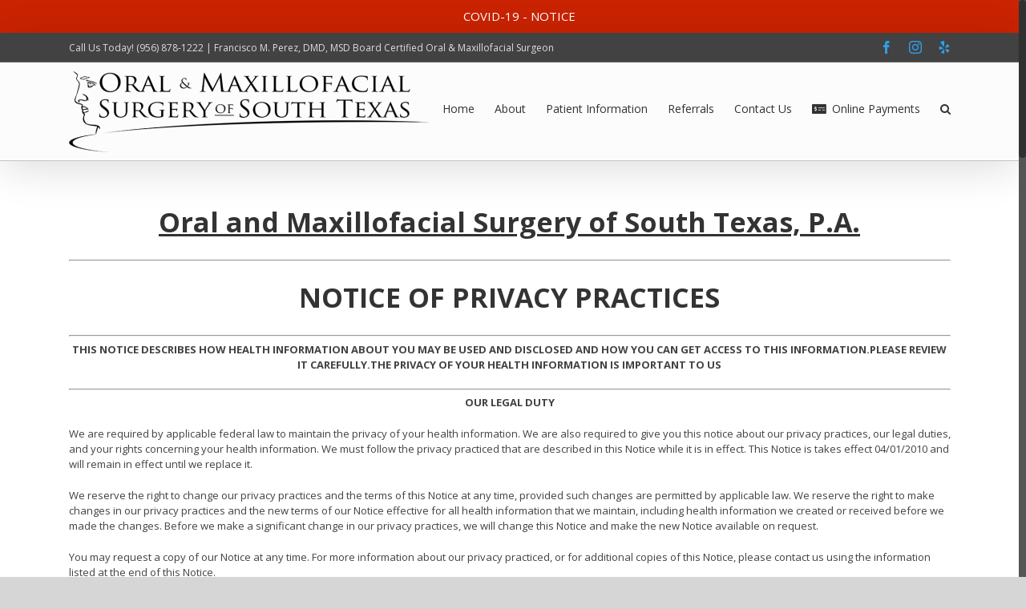

--- FILE ---
content_type: text/html; charset=UTF-8
request_url: https://www.oralsurgerystx.com/privacy-policy/
body_size: 14179
content:
<!DOCTYPE html>
<html class="no-overflow-y avada-html-layout-wide avada-html-header-position-top" lang="en-US" prefix="og: http://ogp.me/ns# fb: http://ogp.me/ns/fb#">
<head>
	<meta http-equiv="X-UA-Compatible" content="IE=edge" />
	<meta http-equiv="Content-Type" content="text/html; charset=utf-8"/>
	<meta name="viewport" content="width=device-width, initial-scale=1" />
	<title>Privacy Policy &#8211; oralsurgerystx.com</title>
<link rel='dns-prefetch' href='//s.w.org' />
<link rel="alternate" type="application/rss+xml" title="oralsurgerystx.com &raquo; Feed" href="https://www.oralsurgerystx.com/feed/" />
		
		
		
		
				
		<meta property="og:title" content="Privacy Policy"/>
		<meta property="og:type" content="article"/>
		<meta property="og:url" content="https://www.oralsurgerystx.com/privacy-policy/"/>
		<meta property="og:site_name" content="oralsurgerystx.com"/>
		<meta property="og:description" content="Oral and Maxillofacial Surgery of South Texas, P.A.



NOTICE OF PRIVACY PRACTICES


THIS NOTICE DESCRIBES HOW HEALTH INFORMATION ABOUT YOU MAY BE USED AND DISCLOSED AND HOW YOU CAN GET ACCESS TO THIS INFORMATION.PLEASE REVIEW IT CAREFULLY.THE PRIVACY OF YOUR HEALTH INFORMATION IS IMPORTANT TO US



OUR"/>

									<meta property="og:image" content="https://www.oralsurgerystx.com/wp-content/uploads/OMSSTXLOGO-e1558536145742.png"/>
									<script type="text/javascript">
			window._wpemojiSettings = {"baseUrl":"https:\/\/s.w.org\/images\/core\/emoji\/12.0.0-1\/72x72\/","ext":".png","svgUrl":"https:\/\/s.w.org\/images\/core\/emoji\/12.0.0-1\/svg\/","svgExt":".svg","source":{"concatemoji":"https:\/\/www.oralsurgerystx.com\/wp-includes\/js\/wp-emoji-release.min.js?ver=5.4.18"}};
			/*! This file is auto-generated */
			!function(e,a,t){var n,r,o,i=a.createElement("canvas"),p=i.getContext&&i.getContext("2d");function s(e,t){var a=String.fromCharCode;p.clearRect(0,0,i.width,i.height),p.fillText(a.apply(this,e),0,0);e=i.toDataURL();return p.clearRect(0,0,i.width,i.height),p.fillText(a.apply(this,t),0,0),e===i.toDataURL()}function c(e){var t=a.createElement("script");t.src=e,t.defer=t.type="text/javascript",a.getElementsByTagName("head")[0].appendChild(t)}for(o=Array("flag","emoji"),t.supports={everything:!0,everythingExceptFlag:!0},r=0;r<o.length;r++)t.supports[o[r]]=function(e){if(!p||!p.fillText)return!1;switch(p.textBaseline="top",p.font="600 32px Arial",e){case"flag":return s([127987,65039,8205,9895,65039],[127987,65039,8203,9895,65039])?!1:!s([55356,56826,55356,56819],[55356,56826,8203,55356,56819])&&!s([55356,57332,56128,56423,56128,56418,56128,56421,56128,56430,56128,56423,56128,56447],[55356,57332,8203,56128,56423,8203,56128,56418,8203,56128,56421,8203,56128,56430,8203,56128,56423,8203,56128,56447]);case"emoji":return!s([55357,56424,55356,57342,8205,55358,56605,8205,55357,56424,55356,57340],[55357,56424,55356,57342,8203,55358,56605,8203,55357,56424,55356,57340])}return!1}(o[r]),t.supports.everything=t.supports.everything&&t.supports[o[r]],"flag"!==o[r]&&(t.supports.everythingExceptFlag=t.supports.everythingExceptFlag&&t.supports[o[r]]);t.supports.everythingExceptFlag=t.supports.everythingExceptFlag&&!t.supports.flag,t.DOMReady=!1,t.readyCallback=function(){t.DOMReady=!0},t.supports.everything||(n=function(){t.readyCallback()},a.addEventListener?(a.addEventListener("DOMContentLoaded",n,!1),e.addEventListener("load",n,!1)):(e.attachEvent("onload",n),a.attachEvent("onreadystatechange",function(){"complete"===a.readyState&&t.readyCallback()})),(n=t.source||{}).concatemoji?c(n.concatemoji):n.wpemoji&&n.twemoji&&(c(n.twemoji),c(n.wpemoji)))}(window,document,window._wpemojiSettings);
		</script>
		<style type="text/css">
img.wp-smiley,
img.emoji {
	display: inline !important;
	border: none !important;
	box-shadow: none !important;
	height: 1em !important;
	width: 1em !important;
	margin: 0 .07em !important;
	vertical-align: -0.1em !important;
	background: none !important;
	padding: 0 !important;
}
</style>
	<link rel='stylesheet' id='formidable-css'  href='https://www.oralsurgerystx.com/wp-content/plugins/formidable/css/formidableforms.css?ver=792019' type='text/css' media='all' />
<link rel='stylesheet' id='wp-notification-bars-css'  href='https://www.oralsurgerystx.com/wp-content/plugins/wp-notification-bars/public/css/wp-notification-bars-public.css?ver=1.0.5' type='text/css' media='all' />
<link rel='stylesheet' id='rs-plugin-settings-css'  href='https://www.oralsurgerystx.com/wp-content/plugins/revslider/public/assets/css/rs6.css?ver=6.2.6' type='text/css' media='all' />
<style id='rs-plugin-settings-inline-css' type='text/css'>
#rs-demo-id {}
</style>
<link rel='stylesheet' id='avada-stylesheet-css'  href='https://www.oralsurgerystx.com/wp-content/themes/Avada/assets/css/style.min.css?ver=6.2.3' type='text/css' media='all' />
<!--[if IE]>
<link rel='stylesheet' id='avada-IE-css'  href='https://www.oralsurgerystx.com/wp-content/themes/Avada/assets/css/ie.min.css?ver=6.2.3' type='text/css' media='all' />
<style id='avada-IE-inline-css' type='text/css'>
.avada-select-parent .select-arrow{background-color:#ffffff}
.select-arrow{background-color:#ffffff}
</style>
<![endif]-->
<link rel='stylesheet' id='fusion-dynamic-css-css'  href='https://www.oralsurgerystx.com/wp-content/uploads/fusion-styles/4d76332d974eefad3de3e2e0c593f9cd.min.css?ver=2.2.3' type='text/css' media='all' />
<script type='text/javascript' src='https://www.oralsurgerystx.com/wp-includes/js/jquery/jquery.js?ver=1.12.4-wp'></script>
<script type='text/javascript' src='https://www.oralsurgerystx.com/wp-includes/js/jquery/jquery-migrate.min.js?ver=1.4.1'></script>
<script type='text/javascript' src='https://www.oralsurgerystx.com/wp-content/plugins/revslider/public/assets/js/rbtools.min.js?ver=6.0.2'></script>
<script type='text/javascript' src='https://www.oralsurgerystx.com/wp-content/plugins/revslider/public/assets/js/rs6.min.js?ver=6.2.6'></script>
<script type='text/javascript' src='https://www.oralsurgerystx.com/wp-content/plugins/wp-notification-bars/public/js/wp-notification-bars-public.js?ver=1.0.5'></script>
<link rel='https://api.w.org/' href='https://www.oralsurgerystx.com/wp-json/' />
<link rel="EditURI" type="application/rsd+xml" title="RSD" href="https://www.oralsurgerystx.com/xmlrpc.php?rsd" />
<link rel="wlwmanifest" type="application/wlwmanifest+xml" href="https://www.oralsurgerystx.com/wp-includes/wlwmanifest.xml" /> 
<meta name="generator" content="WordPress 5.4.18" />
<link rel="canonical" href="https://www.oralsurgerystx.com/privacy-policy/" />
<link rel='shortlink' href='https://www.oralsurgerystx.com/?p=1130' />
<link rel="alternate" type="application/json+oembed" href="https://www.oralsurgerystx.com/wp-json/oembed/1.0/embed?url=https%3A%2F%2Fwww.oralsurgerystx.com%2Fprivacy-policy%2F" />
<link rel="alternate" type="text/xml+oembed" href="https://www.oralsurgerystx.com/wp-json/oembed/1.0/embed?url=https%3A%2F%2Fwww.oralsurgerystx.com%2Fprivacy-policy%2F&#038;format=xml" />
<script type="text/javascript">document.documentElement.className += " js";</script>
<style type="text/css" id="css-fb-visibility">@media screen and (max-width: 640px){body:not(.fusion-builder-ui-wireframe) .fusion-no-small-visibility{display:none !important;}}@media screen and (min-width: 641px) and (max-width: 1024px){body:not(.fusion-builder-ui-wireframe) .fusion-no-medium-visibility{display:none !important;}}@media screen and (min-width: 1025px){body:not(.fusion-builder-ui-wireframe) .fusion-no-large-visibility{display:none !important;}}</style><meta name="generator" content="Powered by Slider Revolution 6.2.6 - responsive, Mobile-Friendly Slider Plugin for WordPress with comfortable drag and drop interface." />
<script type="text/javascript">function setREVStartSize(e){
			//window.requestAnimationFrame(function() {				 
				window.RSIW = window.RSIW===undefined ? window.innerWidth : window.RSIW;	
				window.RSIH = window.RSIH===undefined ? window.innerHeight : window.RSIH;	
				try {								
					var pw = document.getElementById(e.c).parentNode.offsetWidth,
						newh;
					pw = pw===0 || isNaN(pw) ? window.RSIW : pw;
					e.tabw = e.tabw===undefined ? 0 : parseInt(e.tabw);
					e.thumbw = e.thumbw===undefined ? 0 : parseInt(e.thumbw);
					e.tabh = e.tabh===undefined ? 0 : parseInt(e.tabh);
					e.thumbh = e.thumbh===undefined ? 0 : parseInt(e.thumbh);
					e.tabhide = e.tabhide===undefined ? 0 : parseInt(e.tabhide);
					e.thumbhide = e.thumbhide===undefined ? 0 : parseInt(e.thumbhide);
					e.mh = e.mh===undefined || e.mh=="" || e.mh==="auto" ? 0 : parseInt(e.mh,0);		
					if(e.layout==="fullscreen" || e.l==="fullscreen") 						
						newh = Math.max(e.mh,window.RSIH);					
					else{					
						e.gw = Array.isArray(e.gw) ? e.gw : [e.gw];
						for (var i in e.rl) if (e.gw[i]===undefined || e.gw[i]===0) e.gw[i] = e.gw[i-1];					
						e.gh = e.el===undefined || e.el==="" || (Array.isArray(e.el) && e.el.length==0)? e.gh : e.el;
						e.gh = Array.isArray(e.gh) ? e.gh : [e.gh];
						for (var i in e.rl) if (e.gh[i]===undefined || e.gh[i]===0) e.gh[i] = e.gh[i-1];
											
						var nl = new Array(e.rl.length),
							ix = 0,						
							sl;					
						e.tabw = e.tabhide>=pw ? 0 : e.tabw;
						e.thumbw = e.thumbhide>=pw ? 0 : e.thumbw;
						e.tabh = e.tabhide>=pw ? 0 : e.tabh;
						e.thumbh = e.thumbhide>=pw ? 0 : e.thumbh;					
						for (var i in e.rl) nl[i] = e.rl[i]<window.RSIW ? 0 : e.rl[i];
						sl = nl[0];									
						for (var i in nl) if (sl>nl[i] && nl[i]>0) { sl = nl[i]; ix=i;}															
						var m = pw>(e.gw[ix]+e.tabw+e.thumbw) ? 1 : (pw-(e.tabw+e.thumbw)) / (e.gw[ix]);					
						newh =  (e.gh[ix] * m) + (e.tabh + e.thumbh);
					}				
					if(window.rs_init_css===undefined) window.rs_init_css = document.head.appendChild(document.createElement("style"));					
					document.getElementById(e.c).height = newh+"px";
					window.rs_init_css.innerHTML += "#"+e.c+"_wrapper { height: "+newh+"px }";				
				} catch(e){
					console.log("Failure at Presize of Slider:" + e)
				}					   
			//});
		  };</script>
		<script type="text/javascript">
			var doc = document.documentElement;
			doc.setAttribute( 'data-useragent', navigator.userAgent );
		</script>
		
	</head>

<body class="privacy-policy page-template-default page page-id-1130 fusion-image-hovers fusion-pagination-sizing fusion-button_size-large fusion-button_type-flat fusion-button_span-no avada-image-rollover-circle-yes avada-image-rollover-yes avada-image-rollover-direction-left fusion-has-button-gradient fusion-body ltr fusion-sticky-header no-tablet-sticky-header no-mobile-sticky-header no-mobile-slidingbar no-mobile-totop avada-has-rev-slider-styles fusion-disable-outline fusion-sub-menu-fade mobile-logo-pos-left layout-wide-mode avada-has-boxed-modal-shadow-light layout-scroll-offset-full avada-has-zero-margin-offset-top fusion-top-header menu-text-align-center mobile-menu-design-modern fusion-show-pagination-text fusion-header-layout-v3 avada-responsive avada-footer-fx-none avada-menu-highlight-style-bottombar fusion-search-form-classic fusion-main-menu-search-overlay fusion-avatar-square avada-sticky-shrinkage avada-dropdown-styles avada-blog-layout-large avada-blog-archive-layout-large avada-header-shadow-yes avada-menu-icon-position-left avada-has-megamenu-shadow avada-has-mainmenu-dropdown-divider avada-has-mobile-menu-search avada-has-main-nav-search-icon avada-has-breadcrumb-mobile-hidden avada-has-titlebar-hide avada-has-pagination-width_height avada-flyout-menu-direction-fade avada-ec-views-v1" >
		<a class="skip-link screen-reader-text" href="#content">Skip to content</a>

	<div id="boxed-wrapper">
		<div class="fusion-sides-frame"></div>
		<div id="wrapper" class="fusion-wrapper">
			<div id="home" style="position:relative;top:-1px;"></div>
			
			<header class="fusion-header-wrapper fusion-header-shadow">
				<div class="fusion-header-v3 fusion-logo-alignment fusion-logo-left fusion-sticky-menu- fusion-sticky-logo- fusion-mobile-logo-  fusion-mobile-menu-design-modern">
					
<div class="fusion-secondary-header">
	<div class="fusion-row">
					<div class="fusion-alignleft">
				<div class="fusion-contact-info"><span class="fusion-contact-info-phone-number">Call Us Today!  (956) 878-1222 | Francisco M. Perez, DMD, MSD   Board Certified Oral & Maxillofacial Surgeon</span></div>			</div>
							<div class="fusion-alignright">
				<div class="fusion-social-links-header"><div class="fusion-social-networks"><div class="fusion-social-networks-wrapper"><a  class="fusion-social-network-icon fusion-tooltip fusion-facebook fusion-icon-facebook" style href="https://www.facebook.com/Dr-Francisco-M-Perez-Oral-Maxillofacial-Surgery-of-South-Texas-115781565171666/" target="_blank" rel="noopener noreferrer" data-placement="bottom" data-title="facebook" data-toggle="tooltip" title="facebook"><span class="screen-reader-text">facebook</span></a><a  class="fusion-social-network-icon fusion-tooltip fusion-instagram fusion-icon-instagram" style href="https://www.instagram.com/dr.franciscoperez4728/" target="_blank" rel="noopener noreferrer" data-placement="bottom" data-title="instagram" data-toggle="tooltip" title="instagram"><span class="screen-reader-text">instagram</span></a><a  class="fusion-social-network-icon fusion-tooltip fusion-yelp fusion-icon-yelp" style href="https://omsstx.yelp.com/" target="_blank" rel="noopener noreferrer" data-placement="bottom" data-title="yelp" data-toggle="tooltip" title="yelp"><span class="screen-reader-text">yelp</span></a></div></div></div>			</div>
			</div>
</div>
<div class="fusion-header-sticky-height"></div>
<div class="fusion-header">
	<div class="fusion-row">
					<div class="fusion-logo" data-margin-top="10px" data-margin-bottom="10px" data-margin-left="0px" data-margin-right="0px">
			<a class="fusion-logo-link"  href="https://www.oralsurgerystx.com/" >

						<!-- standard logo -->
			<img src="https://www.oralsurgerystx.com/wp-content/uploads/OMSSTXLOGO-e1558536145742.png" srcset="https://www.oralsurgerystx.com/wp-content/uploads/OMSSTXLOGO-e1558536145742.png 1x, https://www.oralsurgerystx.com/wp-content/uploads/OMSSTXLOGO-retina.png 2x" width="450" height="102" style="max-height:102px;height:auto;" alt="oralsurgerystx.com Logo" data-retina_logo_url="https://www.oralsurgerystx.com/wp-content/uploads/OMSSTXLOGO-retina.png" class="fusion-standard-logo" />

			
					</a>
		</div>		<nav class="fusion-main-menu" aria-label="Main Menu"><div class="fusion-overlay-search">		<form role="search" class="searchform fusion-search-form  fusion-search-form-classic" method="get" action="https://www.oralsurgerystx.com/">
			<div class="fusion-search-form-content">

				
				<div class="fusion-search-field search-field">
					<label><span class="screen-reader-text">Search for:</span>
													<input type="search" value="" name="s" class="s" placeholder="Search..." required aria-required="true" aria-label=""/>
											</label>
				</div>
				<div class="fusion-search-button search-button">
					<input type="submit" class="fusion-search-submit searchsubmit" value="&#xf002;" />
									</div>

				
			</div>


			
		</form>
		<div class="fusion-search-spacer"></div><a href="#" class="fusion-close-search"></a></div><ul id="menu-main-menu" class="fusion-menu"><li  id="menu-item-875"  class="menu-item menu-item-type-post_type menu-item-object-page menu-item-home menu-item-875"  data-item-id="875"><a  href="https://www.oralsurgerystx.com/" class="fusion-bottombar-highlight"><span class="menu-text">Home</span></a></li><li  id="menu-item-877"  class="menu-item menu-item-type-post_type menu-item-object-page menu-item-has-children menu-item-877 fusion-dropdown-menu"  data-item-id="877"><a  href="https://www.oralsurgerystx.com/about/" class="fusion-bottombar-highlight"><span class="menu-text">About</span></a><ul class="sub-menu"><li  id="menu-item-1200"  class="menu-item menu-item-type-post_type menu-item-object-page menu-item-1200 fusion-dropdown-submenu" ><a  href="https://www.oralsurgerystx.com/about/" class="fusion-bottombar-highlight"><span>About Us</span></a></li><li  id="menu-item-1198"  class="menu-item menu-item-type-post_type menu-item-object-page menu-item-1198 fusion-dropdown-submenu" ><a  href="https://www.oralsurgerystx.com/what-does-it-mean-to-be-board-certified/" class="fusion-bottombar-highlight"><span>What Does it Mean to be Board Certified?</span></a></li><li  id="menu-item-1193"  class="menu-item menu-item-type-custom menu-item-object-custom menu-item-1193 fusion-dropdown-submenu" ><a  target="_blank" rel="noopener noreferrer" href="https://www.aboms.org/diplomates/find-diplomate?name=&#038;city=&#038;statelist=&#038;statetext=&#038;country=&#038;zip=&#038;ziprange=" class="fusion-bottombar-highlight"><span>Find a Board Certified Oral Surgeon</span></a></li></ul></li><li  id="menu-item-1028"  class="menu-item menu-item-type-custom menu-item-object-custom menu-item-has-children menu-item-1028 fusion-dropdown-menu"  data-item-id="1028"><a  class="fusion-bottombar-highlight"><span class="menu-text">Patient Information</span></a><ul class="sub-menu"><li  id="menu-item-1027"  class="menu-item menu-item-type-custom menu-item-object-custom menu-item-has-children menu-item-1027 fusion-dropdown-submenu" ><a  class="fusion-bottombar-highlight"><span>Procedures</span></a><ul class="sub-menu"><li  id="menu-item-1026"  class="menu-item menu-item-type-post_type menu-item-object-page menu-item-1026" ><a  href="https://www.oralsurgerystx.com/wisdom-teeth/" class="fusion-bottombar-highlight"><span>Wisdom Teeth</span></a></li><li  id="menu-item-1019"  class="menu-item menu-item-type-post_type menu-item-object-page menu-item-1019" ><a  href="https://www.oralsurgerystx.com/general-extraction/" class="fusion-bottombar-highlight"><span>General Extraction</span></a></li><li  id="menu-item-1021"  class="menu-item menu-item-type-post_type menu-item-object-page menu-item-1021" ><a  href="https://www.oralsurgerystx.com/anesthesia/" class="fusion-bottombar-highlight"><span>Anesthesia</span></a></li><li  id="menu-item-1249"  class="menu-item menu-item-type-post_type menu-item-object-page menu-item-1249" ><a  href="https://www.oralsurgerystx.com/dental-implants/" class="fusion-bottombar-highlight"><span>Dental Implants</span></a></li><li  id="menu-item-1020"  class="menu-item menu-item-type-post_type menu-item-object-page menu-item-1020" ><a  href="https://www.oralsurgerystx.com/3d-imaging/" class="fusion-bottombar-highlight"><span>3D Imaging</span></a></li><li  id="menu-item-1018"  class="menu-item menu-item-type-post_type menu-item-object-page menu-item-1018" ><a  href="https://www.oralsurgerystx.com/orthodontic-procedures/" class="fusion-bottombar-highlight"><span>Orthodontic Procedures</span></a></li><li  id="menu-item-1022"  class="menu-item menu-item-type-post_type menu-item-object-page menu-item-1022" ><a  href="https://www.oralsurgerystx.com/oral-pathology/" class="fusion-bottombar-highlight"><span>Oral Pathology</span></a></li><li  id="menu-item-1016"  class="menu-item menu-item-type-post_type menu-item-object-page menu-item-1016" ><a  href="https://www.oralsurgerystx.com/facial-trauma/" class="fusion-bottombar-highlight"><span>Facial Trauma</span></a></li><li  id="menu-item-1017"  class="menu-item menu-item-type-post_type menu-item-object-page menu-item-1017" ><a  href="https://www.oralsurgerystx.com/crown-lengthening/" class="fusion-bottombar-highlight"><span>Crown Lengthening</span></a></li><li  id="menu-item-1325"  class="menu-item menu-item-type-post_type menu-item-object-page menu-item-1325" ><a  href="https://www.oralsurgerystx.com/frenectomy/" class="fusion-bottombar-highlight"><span>Frenectomy</span></a></li></ul></li><li  id="menu-item-935"  class="menu-item menu-item-type-post_type menu-item-object-page menu-item-935 fusion-dropdown-submenu" ><a  href="https://www.oralsurgerystx.com/first-visit/" class="fusion-bottombar-highlight"><span>First Visit</span></a></li><li  id="menu-item-944"  class="menu-item menu-item-type-post_type menu-item-object-page menu-item-944 fusion-dropdown-submenu" ><a  href="https://www.oralsurgerystx.com/online-forms/" class="fusion-bottombar-highlight"><span>Online Forms</span></a></li><li  id="menu-item-1036"  class="menu-item menu-item-type-post_type menu-item-object-page menu-item-1036 fusion-dropdown-submenu" ><a  href="https://www.oralsurgerystx.com/pre-op-instructions/" class="fusion-bottombar-highlight"><span>Pre-Op Instructions</span></a></li><li  id="menu-item-1035"  class="menu-item menu-item-type-post_type menu-item-object-page menu-item-1035 fusion-dropdown-submenu" ><a  href="https://www.oralsurgerystx.com/post-op-instructions/" class="fusion-bottombar-highlight"><span>Post-Op Instructions</span></a></li></ul></li><li  id="menu-item-902"  class="menu-item menu-item-type-post_type menu-item-object-page menu-item-902"  data-item-id="902"><a  href="https://www.oralsurgerystx.com/referrals/" class="fusion-bottombar-highlight"><span class="menu-text">Referrals</span></a></li><li  id="menu-item-873"  class="menu-item menu-item-type-post_type menu-item-object-page menu-item-873"  data-item-id="873"><a  href="https://www.oralsurgerystx.com/contact-us/" class="fusion-bottombar-highlight"><span class="menu-text">Contact Us</span></a></li><li  id="menu-item-1148"  class="menu-item menu-item-type-post_type menu-item-object-page menu-item-1148"  data-item-id="1148"><a  href="https://www.oralsurgerystx.com/payments/" class="fusion-flex-link fusion-bottombar-highlight"><span class="fusion-megamenu-icon"><i class="glyphicon fa-money-check-alt fas"></i></span><span class="menu-text">Online Payments</span></a></li><li class="fusion-custom-menu-item fusion-main-menu-search fusion-search-overlay"><a class="fusion-main-menu-icon" href="#" aria-label="Search" data-title="Search" title="Search"></a></li></ul></nav>	<div class="fusion-mobile-menu-icons">
							<a href="#" class="fusion-icon fusion-icon-bars" aria-label="Toggle mobile menu" aria-expanded="false"></a>
		
					<a href="#" class="fusion-icon fusion-icon-search" aria-label="Toggle mobile search"></a>
		
		
			</div>

<nav class="fusion-mobile-nav-holder fusion-mobile-menu-text-align-left" aria-label="Main Menu Mobile"></nav>

		
<div class="fusion-clearfix"></div>
<div class="fusion-mobile-menu-search">
			<form role="search" class="searchform fusion-search-form  fusion-search-form-classic" method="get" action="https://www.oralsurgerystx.com/">
			<div class="fusion-search-form-content">

				
				<div class="fusion-search-field search-field">
					<label><span class="screen-reader-text">Search for:</span>
													<input type="search" value="" name="s" class="s" placeholder="Search..." required aria-required="true" aria-label=""/>
											</label>
				</div>
				<div class="fusion-search-button search-button">
					<input type="submit" class="fusion-search-submit searchsubmit" value="&#xf002;" />
									</div>

				
			</div>


			
		</form>
		</div>
			</div>
</div>
				</div>
				<div class="fusion-clearfix"></div>
			</header>
						
			
		<div id="sliders-container">
					</div>
				
			
			<div class="avada-page-titlebar-wrapper">
							</div>

						<main id="main" class="clearfix ">
				<div class="fusion-row" style="">
<section id="content" style="width: 100%;">
					<div id="post-1130" class="post-1130 page type-page status-publish hentry">
			<span class="entry-title rich-snippet-hidden">Privacy Policy</span><span class="vcard rich-snippet-hidden"><span class="fn"><a href="https://www.oralsurgerystx.com/author/admin/" title="Posts by admin" rel="author">admin</a></span></span><span class="updated rich-snippet-hidden">2019-07-24T13:25:06-05:00</span>
			
			<div class="post-content">
				<div class="fusion-fullwidth fullwidth-box fusion-builder-row-1 nonhundred-percent-fullwidth non-hundred-percent-height-scrolling"  style='background-color: rgba(255,255,255,0);background-position: center center;background-repeat: no-repeat;padding-top:0px;padding-right:0px;padding-bottom:0px;padding-left:0px;'><div class="fusion-builder-row fusion-row "><div  class="fusion-layout-column fusion_builder_column fusion_builder_column_1_1 fusion-builder-column-0 fusion-one-full fusion-column-first fusion-column-last 1_1"  style='margin-top:0px;margin-bottom:20px;'><div class="fusion-column-wrapper" style="padding: 0px 0px 0px 0px;background-position:left top;background-repeat:no-repeat;-webkit-background-size:cover;-moz-background-size:cover;-o-background-size:cover;background-size:cover;"   data-bg-url=""><div class="fusion-text"><h1 style="text-align: center;"><strong><u>Oral and Maxillofacial Surgery of South Texas, P.A.</u></strong></h1>
<hr />
<h1 style="text-align: center;"><strong>NOTICE OF PRIVACY PRACTICES</strong></h1>
<hr />
<p style="text-align: center;"><strong>THIS NOTICE DESCRIBES HOW HEALTH INFORMATION ABOUT YOU MAY BE USED AND DISCLOSED AND HOW YOU CAN GET ACCESS TO THIS INFORMATION.PLEASE REVIEW IT CAREFULLY.THE PRIVACY OF YOUR HEALTH INFORMATION IS IMPORTANT TO US</strong></p>
<hr />
<p style="text-align: center;"><strong>OUR LEGAL DUTY</strong></p>
<p>We are required by applicable federal law to maintain the privacy of your health information. We are also required to give you this notice about our privacy practices, our legal duties, and your rights concerning your health information. We must follow the privacy practiced that are described in this Notice while it is in effect. This Notice is takes effect 04/01/2010 and will remain in effect until we replace it.</p>
<p>We reserve the right to change our privacy practices and the terms of this Notice at any time, provided such changes are permitted by applicable law. We reserve the right to make changes in our privacy practices and the new terms of our Notice effective for all health information that we maintain, including health information we created or received before we made the changes. Before we make a significant change in our privacy practices, we will change this Notice and make the new Notice available on request.</p>
<p>You may request a copy of our Notice at any time. For more information about our privacy practiced, or for additional copies of this Notice, please contact us using the information listed at the end of this Notice.</p>
<hr />
<p style="text-align: center;"><strong>USES AND DISCLOSURES OF HEALTH INFORMATION</strong></p>
<p>We use and disclose health information about you for treatment, payment, and healthcare operations. For example:</p>
<p><strong>Treatment:</strong> We may use of disclose your health information to a physician or other healthcare provider providing treatment to you.</p>
<p><strong>Payment:</strong> We may use of disclose your health information to obtain payment for services we provide to you.</p>
<p><strong>Healthcare Operations:</strong> We may use and disclose your health information in connection with our healthcare operations. Healthcare operations include quality assessment and improvement activities, reviewing the competence or qualifications of healthcare professionals, evaluating practitioner and provider performance, conducting training programs, accreditation, certification, licensing or credentialing activities.</p>
<p><strong>Your Authorization:</strong> In addition to our use of your health information for treatment, payment, or healthcare operations, you may give us written authorization to use your healthcare information or to disclose it to anyone for any purpose. If you give us an authorization, you may revoke it in writing at any time. Your revocation will not affect any use or disclosures permitted by your authorization while it was in effect. Unless you give us a written authorization, we cannot use or disclose your health information for any reason except those described in this Notice.</p>
<p><strong>To Your Family and Friends:</strong> We must disclose your health information to you as described in the Patient Rights section of this Notice. We may disclose your health information to a family member, friend or other person to the extent necessary to help with your healthcare or with payment for your healthcare, but only if you agree that we may do so.</p>
<p><strong>Persons Involved In Care:</strong> We may use or disclose health information to notify, or assist in the notification of (including identifying or locating) a family member, your personal representative or another person responsible for your care, of your location, your general condition, or death. If you are present, then prior to use or disclosure of your health information, we will provide you with an opportunity to object to such uses or disclosures. In the event of your incapacity or emergency circumstances, we will disclose health information based on a determination using our professional judgment disclosing only health information that is directly relevant to the person’s involvement in your healthcare. We will also use our professional judgment and our experience with common practice to make reasonable inferences of your best interest in allowing a person to pick up filled prescriptions, medical supplies, x-­‐rays, or other similar forms of health information.</p>
<p><strong>Marketing Health-­‐Related Services:</strong> We will not use your health information for marketing communications without your written authorization.</p>
<p><strong>Required by Law:</strong> We may use or disclose your health information when we are required to do so by law.</p>
<p><strong>Abuse or Neglect:</strong> We may disclose your health information to appropriate authorities if we reasonably believe that you are a possible victim of abuse, neglect, or domestic violence or the possible victim of other crimes. We may disclose your health information to the extent necessary to avert a serious threat to your health or safety or the health or safety of others.</p>
<p><strong>National Security:</strong> We may disclose to military authorities the health information of Armed Forces personnel under certain circumstances. We may disclose to authorized federal officials health information required for lawful intelligence, counterintelligence, and other national security activities. We may disclose to correctional institution or law enforcement official having lawful custody of protected health information of inmate or patient under certain circumstances.</p>
<p><strong>Appointment Reminders:</strong> We may use or disclose your health information to provide you with appointment reminders (such as voicemail messages, postcards, or letters.)</p>
<hr />
<p style="text-align: center;"><strong>PATIENT RIGHTS</strong></p>
<p><strong>Access:</strong> You have the right to look at or get copies of your health information, with limited exceptions. You may request that we provide copies in a format other than photocopies. We will use the format you request unless we cannot practically do so. (You must make a request in writing to obtain access to your health information. You may obtain a form to request access by using the contact information listed at the end of this Notice. We will charge you a reasonable cost-­‐based fee for expenses such as copies and staff time. You may also request access by sending us a letter to the address at the end of this Notice. If you request copies we will charge you a reasonable cost-­‐based fee for each page and for staff time to locate and copy your health information, and postage if you want the copies mailed to you. If you request an alternative format, we will charge a cost-­‐based fee for providing your health information in that format. If you prefer, we will prepare a summary or an explanation of your health information for a fee. Contact us using the information listed at the end of this Notice for a full explanation of our fee structure.)</p>
<p><strong>Disclosure Accounting:</strong> You have the right to receive a list of instances in which we or our business associates disclosed your health information for purposes, other that treatment, payment, healthcare operations and certain other activities, for the last 6 years, but not before April 14, 2003. If you request this accounting more than once in a 12-­‐month period, we may charge you a reasonable, cost-­‐based fee for responding to these additional requests.</p>
<p><strong>Restriction:</strong> You have the right to request that we place additional restrictions on our use or disclosure of your health information. We are not required to agree to these additional restrictions, but if we do, we will abide by our agreement (except in emergency).</p>
<p><strong>Alternative Communication:</strong> You have the right to request that we communicate with you about your health information by alternative means or to alternative locations. (You must make your request in writing.) Your request must specify the alternative means or location, and provide satisfactory explanation how payments will be handled under the alternative means or location you request.</p>
<p><strong>Amendment:</strong> You have the right to request that we amend your health information. (Your request must be in writing, and it must explain why the information should be amended.) We may deny your request under certain circumstances.</p>
<p><strong>Electronic Notice:</strong> If you receive this Notice on our Website or by electronic mail (email), you are entitled to receive this Notice in written form.</p>
<hr />
<p style="text-align: center;"><strong>QUESTIONS AND COMPLAINTS</strong></p>
<p>If you want more information about our privacy practices or have questions or concerns, please contact us.</p>
<p>If you are concerned that we may have violated your privacy rights, or you disagree with a decision we made about access to your health information or in response to a request you made to amend or restrict the use or disclosure of your health information or to have us communicate with you by alternative means or at alternative locations, you may complain to us using the contact information listed at the end of this Notice. You may also submit a written complaint to the U.S. Department of Health and Human Services. We will provide the address to the U.S. Department of Health and Human Services upon request.</p>
<p>We support your right to the privacy of your health information. We will not retaliate in any way of your choose to file a complaint with us or with the U.S. Department of Health and Human Services.</p>
<p>Telephone: (956) 878-­‐1222<br />
Fax: (956) -­‐878-­‐1228<br />
Address: 4728 South Jackson Rd, Edinburg, TX 78539</p>
</div><div class="fusion-clearfix"></div></div></div></div></div>
							</div>
																													</div>
	</section>
						
					</div>  <!-- fusion-row -->
				</main>  <!-- #main -->
				
				
								
					
		<div class="fusion-footer">
					
	<footer class="fusion-footer-widget-area fusion-widget-area fusion-footer-widget-area-center">
		<div class="fusion-row">
			<div class="fusion-columns fusion-columns-3 fusion-widget-area">
				
																									<div class="fusion-column col-lg-4 col-md-4 col-sm-4 fusion-has-widgets">
							<section id="text-2" class="fusion-footer-widget-column widget widget_text">			<div class="textwidget"><h3 style="text-align: center;"><a style="text-decoration: none;" href="https://www.oralsurgerystx.com/contact-us/"><span style="color: black;"><strong><span style="font-family: helvetica, arial, sans-serif;">CONTACT US TODAY!</span></strong></span></a><br />
<a style="text-decoration: none;" href="https://www.oralsurgerystx.com/contact-us/"><span style="color: black;"><span style="font-family: helvetica, arial, sans-serif; font-size: 12pt;">4728 S. Jackson Rd.</span></span></a><br />
<a style="text-decoration: none;" href="https://www.oralsurgerystx.com/contact-us/"><span style="color: black;"><span style="font-family: helvetica, arial, sans-serif; font-size: 12pt;">Edinburg, TX 78539</span></span></a><br />
<span style="font-family: helvetica, arial, sans-serif; font-size: 12pt;">Phone: (956) 878-1222</span><br />
<span style="font-family: helvetica, arial, sans-serif; font-size: 12pt;">Fax: (956) 878-1228</span></h3>
</div>
		<div style="clear:both;"></div></section>																					</div>
																										<div class="fusion-column col-lg-4 col-md-4 col-sm-4 fusion-has-widgets">
							<section id="media_image-4" class="fusion-footer-widget-column widget widget_media_image"><a href="https://www.aboms.org/" target="_blank" rel="noopener noreferrer"><img width="220" height="163" src="https://www.oralsurgerystx.com/wp-content/uploads/ABOMS.png" class="image wp-image-882  attachment-full size-full" alt="" style="max-width: 100%; height: auto;" srcset="https://www.oralsurgerystx.com/wp-content/uploads/ABOMS-200x148.png 200w, https://www.oralsurgerystx.com/wp-content/uploads/ABOMS.png 220w" sizes="(max-width: 220px) 100vw, 220px" /></a><div style="clear:both;"></div></section>																					</div>
																										<div class="fusion-column fusion-column-last col-lg-4 col-md-4 col-sm-4 fusion-has-widgets">
							<section id="media_image-3" class="fusion-footer-widget-column widget widget_media_image"><a href="https://www.aaoms.org/" target="_blank" rel="noopener noreferrer"><img width="300" height="92" src="https://www.oralsurgerystx.com/wp-content/uploads/AAOMS_Logo-sm-300x92.png" class="image wp-image-880  attachment-medium size-medium" alt="" style="max-width: 100%; height: auto;" srcset="https://www.oralsurgerystx.com/wp-content/uploads/AAOMS_Logo-sm-200x61.png 200w, https://www.oralsurgerystx.com/wp-content/uploads/AAOMS_Logo-sm-300x92.png 300w, https://www.oralsurgerystx.com/wp-content/uploads/AAOMS_Logo-sm.png 400w" sizes="(max-width: 300px) 100vw, 300px" /></a><div style="clear:both;"></div></section>																					</div>
																																				
				<div class="fusion-clearfix"></div>
			</div> <!-- fusion-columns -->
		</div> <!-- fusion-row -->
	</footer> <!-- fusion-footer-widget-area -->

	
	<footer id="footer" class="fusion-footer-copyright-area">
		<div class="fusion-row">
			<div class="fusion-copyright-content">

				<div class="fusion-copyright-notice">
		<div>
		Copyright - All Rights Reserved - Oral & Maxillofacial Surgery of South Texas, P.A. | <a title="Privacy Policy" href="https://www.oralsurgerystx.com/privacy-policy/">Privacy Policy</a>	</div>
</div>
<div class="fusion-social-links-footer">
	<div class="fusion-social-networks"><div class="fusion-social-networks-wrapper"><a  class="fusion-social-network-icon fusion-tooltip fusion-facebook fusion-icon-facebook" style href="https://www.facebook.com/Dr-Francisco-M-Perez-Oral-Maxillofacial-Surgery-of-South-Texas-115781565171666/" target="_blank" rel="noopener noreferrer" data-placement="top" data-title="facebook" data-toggle="tooltip" title="facebook"><span class="screen-reader-text">facebook</span></a><a  class="fusion-social-network-icon fusion-tooltip fusion-instagram fusion-icon-instagram" style href="https://www.instagram.com/dr.franciscoperez4728/" target="_blank" rel="noopener noreferrer" data-placement="top" data-title="instagram" data-toggle="tooltip" title="instagram"><span class="screen-reader-text">instagram</span></a><a  class="fusion-social-network-icon fusion-tooltip fusion-yelp fusion-icon-yelp" style href="https://omsstx.yelp.com/" target="_blank" rel="noopener noreferrer" data-placement="top" data-title="yelp" data-toggle="tooltip" title="yelp"><span class="screen-reader-text">yelp</span></a></div></div></div>

			</div> <!-- fusion-fusion-copyright-content -->
		</div> <!-- fusion-row -->
	</footer> <!-- #footer -->
		</div> <!-- fusion-footer -->

		
					<div class="fusion-sliding-bar-wrapper">
											</div>

												</div> <!-- wrapper -->
		</div> <!-- #boxed-wrapper -->
		<div class="fusion-top-frame"></div>
		<div class="fusion-bottom-frame"></div>
		<div class="fusion-boxed-shadow"></div>
		<a class="fusion-one-page-text-link fusion-page-load-link"></a>

		<div class="avada-footer-scripts">
						<div class="mtsnb mtsnb-shown mtsnb-top mtsnb-fixed" id="mtsnb-1374" data-mtsnb-id="1374" style="background-color:#c92302;color:#ffffff;">
				<style type="text/css">
					.mtsnb { position: fixed; -webkit-box-shadow: 0 3px 4px rgba(0, 0, 0, 0.05);box-shadow: 0 3px 4px rgba(0, 0, 0, 0.05);}
					.mtsnb .mtsnb-container { width: 1080px; font-size: 15px;}
					.mtsnb a { color: #ffffff;}
					.mtsnb .mtsnb-button { background-color: #ffffff;}
				</style>
				<div class="mtsnb-container-outer">
					<div class="mtsnb-container mtsnb-clearfix">
												<div class="mtsnb-button-type mtsnb-content"><span class="mtsnb-text"></span><a href="https://www.oralsurgerystx.com/covid-19/" class="mtsnb-link">COVID-19 - NOTICE</a></div>											</div>
									</div>
			</div>
			<link rel='stylesheet' id='wp-block-library-css'  href='https://www.oralsurgerystx.com/wp-includes/css/dist/block-library/style.min.css?ver=5.4.18' type='text/css' media='all' />
<link rel='stylesheet' id='wp-block-library-theme-css'  href='https://www.oralsurgerystx.com/wp-includes/css/dist/block-library/theme.min.css?ver=5.4.18' type='text/css' media='all' />
<script type='text/javascript'>
/* <![CDATA[ */
var wpcf7 = {"apiSettings":{"root":"https:\/\/www.oralsurgerystx.com\/wp-json\/contact-form-7\/v1","namespace":"contact-form-7\/v1"}};
/* ]]> */
</script>
<script type='text/javascript' src='https://www.oralsurgerystx.com/wp-content/plugins/contact-form-7/includes/js/scripts.js?ver=5.2'></script>
<script type='text/javascript' src='https://www.oralsurgerystx.com/wp-content/themes/Avada/includes/lib/assets/min/js/library/isotope.js?ver=3.0.4'></script>
<script type='text/javascript' src='https://www.oralsurgerystx.com/wp-content/themes/Avada/includes/lib/assets/min/js/library/jquery.infinitescroll.js?ver=2.1'></script>
<script type='text/javascript' src='https://www.oralsurgerystx.com/wp-content/plugins/fusion-core/js/min/avada-faqs.js?ver=1'></script>
<script type='text/javascript' src='https://www.oralsurgerystx.com/wp-content/themes/Avada/includes/lib/assets/min/js/library/modernizr.js?ver=3.3.1'></script>
<script type='text/javascript' src='https://www.oralsurgerystx.com/wp-content/themes/Avada/includes/lib/assets/min/js/library/jquery.fitvids.js?ver=1.1'></script>
<script type='text/javascript'>
/* <![CDATA[ */
var fusionVideoGeneralVars = {"status_vimeo":"1","status_yt":"1"};
/* ]]> */
</script>
<script type='text/javascript' src='https://www.oralsurgerystx.com/wp-content/themes/Avada/includes/lib/assets/min/js/library/fusion-video-general.js?ver=1'></script>
<script type='text/javascript'>
/* <![CDATA[ */
var fusionLightboxVideoVars = {"lightbox_video_width":"1280","lightbox_video_height":"720"};
/* ]]> */
</script>
<script type='text/javascript' src='https://www.oralsurgerystx.com/wp-content/themes/Avada/includes/lib/assets/min/js/library/jquery.ilightbox.js?ver=2.2.3'></script>
<script type='text/javascript' src='https://www.oralsurgerystx.com/wp-content/themes/Avada/includes/lib/assets/min/js/library/jquery.mousewheel.js?ver=3.0.6'></script>
<script type='text/javascript'>
/* <![CDATA[ */
var fusionLightboxVars = {"status_lightbox":"1","lightbox_gallery":"1","lightbox_skin":"metro-white","lightbox_title":"1","lightbox_arrows":"1","lightbox_slideshow_speed":"5000","lightbox_autoplay":"","lightbox_opacity":"0.9","lightbox_desc":"1","lightbox_social":"1","lightbox_deeplinking":"1","lightbox_path":"vertical","lightbox_post_images":"1","lightbox_animation_speed":"normal","l10n":{"close":"Press Esc to close","enterFullscreen":"Enter Fullscreen (Shift+Enter)","exitFullscreen":"Exit Fullscreen (Shift+Enter)","slideShow":"Slideshow","next":"Next","previous":"Previous"}};
/* ]]> */
</script>
<script type='text/javascript' src='https://www.oralsurgerystx.com/wp-content/themes/Avada/includes/lib/assets/min/js/general/fusion-lightbox.js?ver=1'></script>
<script type='text/javascript' src='https://www.oralsurgerystx.com/wp-content/themes/Avada/includes/lib/assets/min/js/library/imagesLoaded.js?ver=3.1.8'></script>
<script type='text/javascript' src='https://www.oralsurgerystx.com/wp-content/themes/Avada/includes/lib/assets/min/js/library/packery.js?ver=2.0.0'></script>
<script type='text/javascript'>
/* <![CDATA[ */
var avadaPortfolioVars = {"lightbox_behavior":"all","infinite_finished_msg":"<em>All items displayed.<\/em>","infinite_blog_text":"<em>Loading the next set of posts...<\/em>","content_break_point":"800"};
/* ]]> */
</script>
<script type='text/javascript' src='https://www.oralsurgerystx.com/wp-content/plugins/fusion-core/js/min/avada-portfolio.js?ver=1'></script>
<script type='text/javascript' src='https://www.oralsurgerystx.com/wp-content/plugins/fusion-builder/assets/js/min/library/Chart.js?ver=2.7.1'></script>
<script type='text/javascript' src='https://www.oralsurgerystx.com/wp-content/plugins/fusion-builder/assets/js/min/general/fusion-chart.js?ver=1'></script>
<script type='text/javascript'>
/* <![CDATA[ */
var fusionBgImageVars = {"content_break_point":"800"};
/* ]]> */
</script>
<script type='text/javascript' src='https://www.oralsurgerystx.com/wp-content/plugins/fusion-builder/assets/js/min/general/fusion-column-bg-image.js?ver=1'></script>
<script type='text/javascript' src='https://www.oralsurgerystx.com/wp-content/themes/Avada/includes/lib/assets/min/js/library/cssua.js?ver=2.1.28'></script>
<script type='text/javascript' src='https://www.oralsurgerystx.com/wp-content/themes/Avada/includes/lib/assets/min/js/library/jquery.waypoints.js?ver=2.0.3'></script>
<script type='text/javascript' src='https://www.oralsurgerystx.com/wp-content/themes/Avada/includes/lib/assets/min/js/general/fusion-waypoints.js?ver=1'></script>
<script type='text/javascript'>
/* <![CDATA[ */
var fusionAnimationsVars = {"status_css_animations":"desktop"};
/* ]]> */
</script>
<script type='text/javascript' src='https://www.oralsurgerystx.com/wp-content/plugins/fusion-builder/assets/js/min/general/fusion-animations.js?ver=1'></script>
<script type='text/javascript'>
/* <![CDATA[ */
var fusionEqualHeightVars = {"content_break_point":"800"};
/* ]]> */
</script>
<script type='text/javascript' src='https://www.oralsurgerystx.com/wp-content/themes/Avada/includes/lib/assets/min/js/general/fusion-equal-heights.js?ver=1'></script>
<script type='text/javascript' src='https://www.oralsurgerystx.com/wp-content/plugins/fusion-builder/assets/js/min/general/fusion-column.js?ver=1'></script>
<script type='text/javascript' src='https://www.oralsurgerystx.com/wp-content/themes/Avada/includes/lib/assets/min/js/library/jquery.fade.js?ver=1'></script>
<script type='text/javascript' src='https://www.oralsurgerystx.com/wp-content/themes/Avada/includes/lib/assets/min/js/library/jquery.requestAnimationFrame.js?ver=1'></script>
<script type='text/javascript' src='https://www.oralsurgerystx.com/wp-content/themes/Avada/includes/lib/assets/min/js/library/fusion-parallax.js?ver=1'></script>
<script type='text/javascript'>
/* <![CDATA[ */
var fusionVideoBgVars = {"status_vimeo":"1","status_yt":"1"};
/* ]]> */
</script>
<script type='text/javascript' src='https://www.oralsurgerystx.com/wp-content/themes/Avada/includes/lib/assets/min/js/library/fusion-video-bg.js?ver=1'></script>
<script type='text/javascript'>
/* <![CDATA[ */
var fusionContainerVars = {"content_break_point":"800","container_hundred_percent_height_mobile":"0","is_sticky_header_transparent":"1","hundred_percent_scroll_sensitivity":"450"};
/* ]]> */
</script>
<script type='text/javascript' src='https://www.oralsurgerystx.com/wp-content/plugins/fusion-builder/assets/js/min/general/fusion-container.js?ver=1'></script>
<script type='text/javascript' src='https://www.oralsurgerystx.com/wp-content/plugins/fusion-builder/assets/js/min/general/fusion-content-boxes.js?ver=1'></script>
<script type='text/javascript' src='https://www.oralsurgerystx.com/wp-content/plugins/fusion-builder/assets/js/min/library/jquery.countdown.js?ver=1.0'></script>
<script type='text/javascript' src='https://www.oralsurgerystx.com/wp-content/plugins/fusion-builder/assets/js/min/general/fusion-countdown.js?ver=1'></script>
<script type='text/javascript' src='https://www.oralsurgerystx.com/wp-content/plugins/fusion-builder/assets/js/min/library/jquery.countTo.js?ver=1'></script>
<script type='text/javascript' src='https://www.oralsurgerystx.com/wp-content/themes/Avada/includes/lib/assets/min/js/library/jquery.appear.js?ver=1'></script>
<script type='text/javascript'>
/* <![CDATA[ */
var fusionCountersBox = {"counter_box_speed":"1000"};
/* ]]> */
</script>
<script type='text/javascript' src='https://www.oralsurgerystx.com/wp-content/plugins/fusion-builder/assets/js/min/general/fusion-counters-box.js?ver=1'></script>
<script type='text/javascript' src='https://www.oralsurgerystx.com/wp-content/themes/Avada/includes/lib/assets/min/js/library/jquery.easyPieChart.js?ver=2.1.7'></script>
<script type='text/javascript' src='https://www.oralsurgerystx.com/wp-content/plugins/fusion-builder/assets/js/min/general/fusion-counters-circle.js?ver=1'></script>
<script type='text/javascript' src='https://www.oralsurgerystx.com/wp-content/plugins/fusion-builder/assets/js/min/general/fusion-flip-boxes.js?ver=1'></script>
<script type='text/javascript' src='https://www.oralsurgerystx.com/wp-content/plugins/fusion-builder/assets/js/min/general/fusion-gallery.js?ver=1'></script>
<script type='text/javascript'>
/* <![CDATA[ */
var fusionMapsVars = {"admin_ajax":"https:\/\/www.oralsurgerystx.com\/wp-admin\/admin-ajax.php"};
/* ]]> */
</script>
<script type='text/javascript' src='https://www.oralsurgerystx.com/wp-content/themes/Avada/includes/lib/assets/min/js/library/jquery.fusion_maps.js?ver=2.2.2'></script>
<script type='text/javascript' src='https://www.oralsurgerystx.com/wp-content/themes/Avada/includes/lib/assets/min/js/general/fusion-google-map.js?ver=1'></script>
<script type='text/javascript' src='https://www.oralsurgerystx.com/wp-content/plugins/fusion-builder/assets/js/min/library/jquery.event.move.js?ver=2.0'></script>
<script type='text/javascript' src='https://www.oralsurgerystx.com/wp-content/plugins/fusion-builder/assets/js/min/general/fusion-image-before-after.js?ver=1.0'></script>
<script type='text/javascript' src='https://www.oralsurgerystx.com/wp-content/themes/Avada/includes/lib/assets/min/js/library/bootstrap.modal.js?ver=3.1.1'></script>
<script type='text/javascript' src='https://www.oralsurgerystx.com/wp-content/plugins/fusion-builder/assets/js/min/general/fusion-modal.js?ver=1'></script>
<script type='text/javascript' src='https://www.oralsurgerystx.com/wp-content/plugins/fusion-builder/assets/js/min/general/fusion-progress.js?ver=1'></script>
<script type='text/javascript'>
/* <![CDATA[ */
var fusionRecentPostsVars = {"infinite_loading_text":"<em>Loading the next set of posts...<\/em>","infinite_finished_msg":"<em>All items displayed.<\/em>"};
/* ]]> */
</script>
<script type='text/javascript' src='https://www.oralsurgerystx.com/wp-content/plugins/fusion-builder/assets/js/min/general/fusion-recent-posts.js?ver=1'></script>
<script type='text/javascript' src='https://www.oralsurgerystx.com/wp-content/plugins/fusion-builder/assets/js/min/general/fusion-syntax-highlighter.js?ver=1'></script>
<script type='text/javascript' src='https://www.oralsurgerystx.com/wp-content/themes/Avada/includes/lib/assets/min/js/library/bootstrap.transition.js?ver=3.3.6'></script>
<script type='text/javascript' src='https://www.oralsurgerystx.com/wp-content/themes/Avada/includes/lib/assets/min/js/library/bootstrap.tab.js?ver=3.1.1'></script>
<script type='text/javascript'>
/* <![CDATA[ */
var fusionTabVars = {"content_break_point":"800"};
/* ]]> */
</script>
<script type='text/javascript' src='https://www.oralsurgerystx.com/wp-content/plugins/fusion-builder/assets/js/min/general/fusion-tabs.js?ver=1'></script>
<script type='text/javascript' src='https://www.oralsurgerystx.com/wp-content/themes/Avada/includes/lib/assets/min/js/library/jquery.cycle.js?ver=3.0.3'></script>
<script type='text/javascript'>
/* <![CDATA[ */
var fusionTestimonialVars = {"testimonials_speed":"4000"};
/* ]]> */
</script>
<script type='text/javascript' src='https://www.oralsurgerystx.com/wp-content/plugins/fusion-builder/assets/js/min/general/fusion-testimonials.js?ver=1'></script>
<script type='text/javascript' src='https://www.oralsurgerystx.com/wp-content/plugins/fusion-builder/assets/js/min/library/jquery.textillate.js?ver=2.0'></script>
<script type='text/javascript' src='https://www.oralsurgerystx.com/wp-content/plugins/fusion-builder/assets/js/min/general/fusion-title.js?ver=1'></script>
<script type='text/javascript' src='https://www.oralsurgerystx.com/wp-content/themes/Avada/includes/lib/assets/min/js/library/bootstrap.collapse.js?ver=3.1.1'></script>
<script type='text/javascript' src='https://www.oralsurgerystx.com/wp-content/plugins/fusion-builder/assets/js/min/general/fusion-toggles.js?ver=1'></script>
<script type='text/javascript' src='https://www.oralsurgerystx.com/wp-content/themes/Avada/includes/lib/assets/min/js/library/vimeoPlayer.js?ver=2.2.1'></script>
<script type='text/javascript'>
/* <![CDATA[ */
var fusionVideoVars = {"status_vimeo":"1"};
/* ]]> */
</script>
<script type='text/javascript' src='https://www.oralsurgerystx.com/wp-content/plugins/fusion-builder/assets/js/min/general/fusion-video.js?ver=1'></script>
<script type='text/javascript' src='https://www.oralsurgerystx.com/wp-content/themes/Avada/includes/lib/assets/min/js/library/jquery.hoverintent.js?ver=1'></script>
<script type='text/javascript' src='https://www.oralsurgerystx.com/wp-content/plugins/fusion-core/js/min/fusion-vertical-menu-widget.js?ver=1'></script>
<script type='text/javascript' src='https://www.oralsurgerystx.com/wp-content/themes/Avada/includes/lib/assets/min/js/library/lazysizes.js?ver=4.1.5'></script>
<script type='text/javascript' src='https://www.oralsurgerystx.com/wp-content/themes/Avada/includes/lib/assets/min/js/library/bootstrap.tooltip.js?ver=3.3.5'></script>
<script type='text/javascript' src='https://www.oralsurgerystx.com/wp-content/themes/Avada/includes/lib/assets/min/js/library/bootstrap.popover.js?ver=3.3.5'></script>
<script type='text/javascript' src='https://www.oralsurgerystx.com/wp-content/themes/Avada/includes/lib/assets/min/js/library/jquery.carouFredSel.js?ver=6.2.1'></script>
<script type='text/javascript' src='https://www.oralsurgerystx.com/wp-content/themes/Avada/includes/lib/assets/min/js/library/jquery.easing.js?ver=1.3'></script>
<script type='text/javascript' src='https://www.oralsurgerystx.com/wp-content/themes/Avada/includes/lib/assets/min/js/library/jquery.flexslider.js?ver=2.2.2'></script>
<script type='text/javascript' src='https://www.oralsurgerystx.com/wp-content/themes/Avada/includes/lib/assets/min/js/library/jquery.hoverflow.js?ver=1'></script>
<script type='text/javascript' src='https://www.oralsurgerystx.com/wp-content/themes/Avada/includes/lib/assets/min/js/library/jquery.placeholder.js?ver=2.0.7'></script>
<script type='text/javascript' src='https://www.oralsurgerystx.com/wp-content/themes/Avada/includes/lib/assets/min/js/library/jquery.touchSwipe.js?ver=1.6.6'></script>
<script type='text/javascript' src='https://www.oralsurgerystx.com/wp-content/themes/Avada/includes/lib/assets/min/js/general/fusion-alert.js?ver=1'></script>
<script type='text/javascript'>
/* <![CDATA[ */
var fusionCarouselVars = {"related_posts_speed":"2500","carousel_speed":"2500"};
/* ]]> */
</script>
<script type='text/javascript' src='https://www.oralsurgerystx.com/wp-content/themes/Avada/includes/lib/assets/min/js/general/fusion-carousel.js?ver=1'></script>
<script type='text/javascript'>
/* <![CDATA[ */
var fusionFlexSliderVars = {"status_vimeo":"1","slideshow_autoplay":"1","slideshow_speed":"7000","pagination_video_slide":"","status_yt":"1","flex_smoothHeight":"false"};
/* ]]> */
</script>
<script type='text/javascript' src='https://www.oralsurgerystx.com/wp-content/themes/Avada/includes/lib/assets/min/js/general/fusion-flexslider.js?ver=1'></script>
<script type='text/javascript' src='https://www.oralsurgerystx.com/wp-content/themes/Avada/includes/lib/assets/min/js/general/fusion-popover.js?ver=1'></script>
<script type='text/javascript' src='https://www.oralsurgerystx.com/wp-content/themes/Avada/includes/lib/assets/min/js/general/fusion-tooltip.js?ver=1'></script>
<script type='text/javascript' src='https://www.oralsurgerystx.com/wp-content/themes/Avada/includes/lib/assets/min/js/general/fusion-sharing-box.js?ver=1'></script>
<script type='text/javascript'>
/* <![CDATA[ */
var fusionBlogVars = {"infinite_blog_text":"<em>Loading the next set of posts...<\/em>","infinite_finished_msg":"<em>All items displayed.<\/em>","slideshow_autoplay":"1","lightbox_behavior":"all","blog_pagination_type":"pagination"};
/* ]]> */
</script>
<script type='text/javascript' src='https://www.oralsurgerystx.com/wp-content/themes/Avada/includes/lib/assets/min/js/general/fusion-blog.js?ver=1'></script>
<script type='text/javascript' src='https://www.oralsurgerystx.com/wp-content/themes/Avada/includes/lib/assets/min/js/general/fusion-button.js?ver=1'></script>
<script type='text/javascript' src='https://www.oralsurgerystx.com/wp-content/themes/Avada/includes/lib/assets/min/js/general/fusion-general-global.js?ver=1'></script>
<script type='text/javascript' src='https://www.oralsurgerystx.com/wp-content/themes/Avada/includes/lib/assets/min/js/general/fusion.js?ver=2.2.3'></script>
<script type='text/javascript'>
/* <![CDATA[ */
var avadaHeaderVars = {"header_position":"top","header_sticky":"1","header_sticky_type2_layout":"menu_only","header_sticky_shadow":"1","side_header_break_point":"1152","header_sticky_mobile":"","header_sticky_tablet":"","mobile_menu_design":"modern","sticky_header_shrinkage":"1","nav_height":"115","nav_highlight_border":"0","nav_highlight_style":"bottombar","logo_margin_top":"10px","logo_margin_bottom":"10px","layout_mode":"wide","header_padding_top":"0px","header_padding_bottom":"0px","scroll_offset":"full"};
/* ]]> */
</script>
<script type='text/javascript' src='https://www.oralsurgerystx.com/wp-content/themes/Avada/assets/min/js/general/avada-header.js?ver=6.2.3'></script>
<script type='text/javascript'>
/* <![CDATA[ */
var avadaMenuVars = {"site_layout":"wide","header_position":"top","logo_alignment":"left","header_sticky":"1","header_sticky_mobile":"","header_sticky_tablet":"","side_header_break_point":"1152","megamenu_base_width":"site_width","mobile_menu_design":"modern","dropdown_goto":"Go to...","mobile_nav_cart":"Shopping Cart","mobile_submenu_open":"Open submenu of %s","mobile_submenu_close":"Close submenu of %s","submenu_slideout":"1"};
/* ]]> */
</script>
<script type='text/javascript' src='https://www.oralsurgerystx.com/wp-content/themes/Avada/assets/min/js/general/avada-menu.js?ver=6.2.3'></script>
<script type='text/javascript'>
/* <![CDATA[ */
var fusionScrollToAnchorVars = {"content_break_point":"800","container_hundred_percent_height_mobile":"0","hundred_percent_scroll_sensitivity":"450"};
/* ]]> */
</script>
<script type='text/javascript' src='https://www.oralsurgerystx.com/wp-content/themes/Avada/includes/lib/assets/min/js/general/fusion-scroll-to-anchor.js?ver=1'></script>
<script type='text/javascript'>
/* <![CDATA[ */
var fusionTypographyVars = {"site_width":"1100px","typography_sensitivity":"0.54","typography_factor":"1.50","elements":"h1, h2, h3, h4, h5, h6"};
/* ]]> */
</script>
<script type='text/javascript' src='https://www.oralsurgerystx.com/wp-content/themes/Avada/includes/lib/assets/min/js/general/fusion-responsive-typography.js?ver=1'></script>
<script type='text/javascript' src='https://www.oralsurgerystx.com/wp-content/themes/Avada/assets/min/js/general/avada-skip-link-focus-fix.js?ver=6.2.3'></script>
<script type='text/javascript' src='https://www.oralsurgerystx.com/wp-content/themes/Avada/assets/min/js/library/bootstrap.scrollspy.js?ver=3.3.2'></script>
<script type='text/javascript'>
/* <![CDATA[ */
var avadaCommentVars = {"title_style_type":"double solid","title_margin_top":"0px","title_margin_bottom":"31px"};
/* ]]> */
</script>
<script type='text/javascript' src='https://www.oralsurgerystx.com/wp-content/themes/Avada/assets/min/js/general/avada-comments.js?ver=6.2.3'></script>
<script type='text/javascript' src='https://www.oralsurgerystx.com/wp-content/themes/Avada/assets/min/js/general/avada-general-footer.js?ver=6.2.3'></script>
<script type='text/javascript' src='https://www.oralsurgerystx.com/wp-content/themes/Avada/assets/min/js/general/avada-quantity.js?ver=6.2.3'></script>
<script type='text/javascript' src='https://www.oralsurgerystx.com/wp-content/themes/Avada/assets/min/js/general/avada-scrollspy.js?ver=6.2.3'></script>
<script type='text/javascript' src='https://www.oralsurgerystx.com/wp-content/themes/Avada/assets/min/js/general/avada-select.js?ver=6.2.3'></script>
<script type='text/javascript'>
/* <![CDATA[ */
var avadaSidebarsVars = {"header_position":"top","header_layout":"v3","header_sticky":"1","header_sticky_type2_layout":"menu_only","side_header_break_point":"1152","header_sticky_tablet":"","sticky_header_shrinkage":"1","nav_height":"115","sidebar_break_point":"800"};
/* ]]> */
</script>
<script type='text/javascript' src='https://www.oralsurgerystx.com/wp-content/themes/Avada/assets/min/js/general/avada-sidebars.js?ver=6.2.3'></script>
<script type='text/javascript' src='https://www.oralsurgerystx.com/wp-content/themes/Avada/assets/min/js/library/jquery.sticky-kit.js?ver=6.2.3'></script>
<script type='text/javascript' src='https://www.oralsurgerystx.com/wp-content/themes/Avada/assets/min/js/general/avada-tabs-widget.js?ver=6.2.3'></script>
<script type='text/javascript'>
/* <![CDATA[ */
var toTopscreenReaderText = {"label":"Go to Top"};
/* ]]> */
</script>
<script type='text/javascript' src='https://www.oralsurgerystx.com/wp-content/themes/Avada/assets/min/js/library/jquery.toTop.js?ver=1.2'></script>
<script type='text/javascript'>
/* <![CDATA[ */
var avadaToTopVars = {"status_totop":"desktop","totop_position":"right","totop_scroll_down_only":"0"};
/* ]]> */
</script>
<script type='text/javascript' src='https://www.oralsurgerystx.com/wp-content/themes/Avada/assets/min/js/general/avada-to-top.js?ver=6.2.3'></script>
<script type='text/javascript'>
/* <![CDATA[ */
var avadaSelectVars = {"avada_drop_down":"1"};
/* ]]> */
</script>
<script type='text/javascript' src='https://www.oralsurgerystx.com/wp-content/themes/Avada/assets/min/js/general/avada-drop-down.js?ver=6.2.3'></script>
<script type='text/javascript'>
/* <![CDATA[ */
var avadaRevVars = {"avada_rev_styles":"1"};
/* ]]> */
</script>
<script type='text/javascript' src='https://www.oralsurgerystx.com/wp-content/themes/Avada/assets/min/js/general/avada-rev-styles.js?ver=6.2.3'></script>
<script type='text/javascript' src='https://www.oralsurgerystx.com/wp-content/themes/Avada/assets/min/js/general/avada-contact-form-7.js?ver=6.2.3'></script>
<script type='text/javascript' src='https://www.oralsurgerystx.com/wp-content/themes/Avada/assets/min/js/library/jquery.elasticslider.js?ver=6.2.3'></script>
<script type='text/javascript'>
/* <![CDATA[ */
var avadaElasticSliderVars = {"tfes_autoplay":"1","tfes_animation":"sides","tfes_interval":"3000","tfes_speed":"800","tfes_width":"150"};
/* ]]> */
</script>
<script type='text/javascript' src='https://www.oralsurgerystx.com/wp-content/themes/Avada/assets/min/js/general/avada-elastic-slider.js?ver=6.2.3'></script>
<script type='text/javascript'>
/* <![CDATA[ */
var avadaNiceScrollVars = {"side_header_width":"0","smooth_scrolling":"1"};
/* ]]> */
</script>
<script type='text/javascript' src='https://www.oralsurgerystx.com/wp-content/themes/Avada/assets/min/js/library/jquery.nicescroll.js?ver=3.7.4'></script>
<script type='text/javascript' src='https://www.oralsurgerystx.com/wp-content/themes/Avada/assets/min/js/general/avada-nicescroll.js?ver=6.2.3'></script>
<script type='text/javascript'>
/* <![CDATA[ */
var avadaLiveSearchVars = {"live_search":"1","ajaxurl":"https:\/\/www.oralsurgerystx.com\/wp-admin\/admin-ajax.php","no_search_results":"No search results match your query. Please try again","min_char_count":"4","per_page":"100","show_feat_img":"1","display_post_type":"1"};
/* ]]> */
</script>
<script type='text/javascript' src='https://www.oralsurgerystx.com/wp-content/themes/Avada/assets/min/js/general/avada-live-search.js?ver=6.2.3'></script>
<script type='text/javascript'>
/* <![CDATA[ */
var avadaFusionSliderVars = {"side_header_break_point":"1152","slider_position":"below","header_transparency":"0","mobile_header_transparency":"0","header_position":"top","content_break_point":"800","status_vimeo":"1"};
/* ]]> */
</script>
<script type='text/javascript' src='https://www.oralsurgerystx.com/wp-content/plugins/fusion-core/js/min/avada-fusion-slider.js?ver=4.2.3'></script>
<script type='text/javascript' src='https://www.oralsurgerystx.com/wp-includes/js/wp-embed.min.js?ver=5.4.18'></script>
				<script type="text/javascript">
				jQuery( document ).ready( function() {
					var ajaxurl = 'https://www.oralsurgerystx.com/wp-admin/admin-ajax.php';
					if ( 0 < jQuery( '.fusion-login-nonce' ).length ) {
						jQuery.get( ajaxurl, { 'action': 'fusion_login_nonce' }, function( response ) {
							jQuery( '.fusion-login-nonce' ).html( response );
						});
					}
				});
				</script>
						</div>
	<!-- WiredMinds eMetrics tracking with Enterprise Edition V5.4 START -->
<script type='text/javascript' src='https://count.carrierzone.com/app/count_server/count.js'></script>
<script type='text/javascript'><!--
wm_custnum='0b8f18e71c244f84';
wm_page_name='index.php';
wm_group_name='/services/webpages/o/r/oralsurgerystx.com/public';
wm_campaign_key='campaign_id';
wm_track_alt='';
wiredminds.count();
// -->
</script>
<!-- WiredMinds eMetrics tracking with Enterprise Edition V5.4 END -->
</body>
</html>
